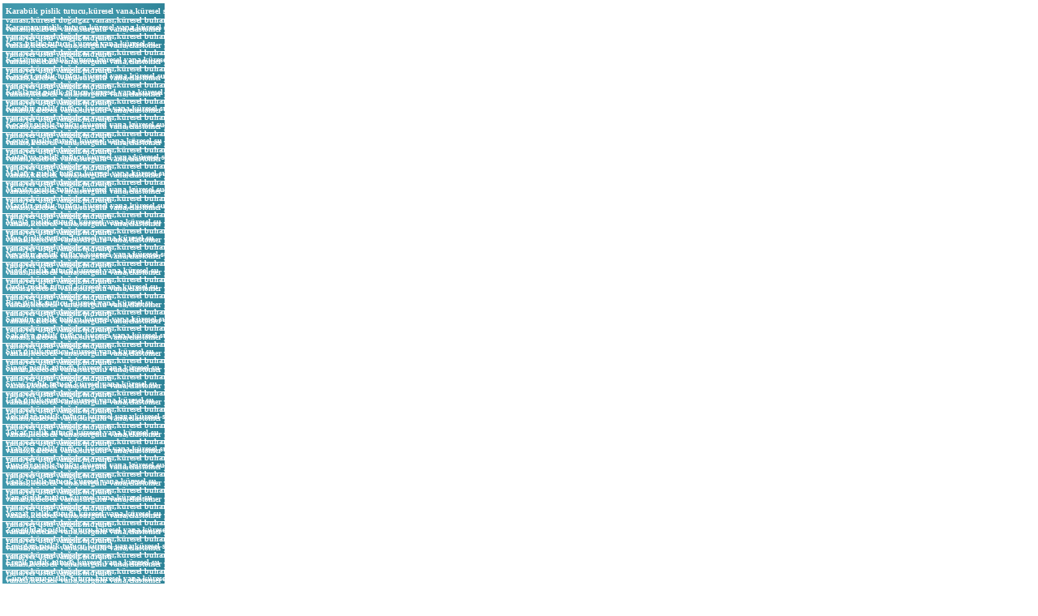

--- FILE ---
content_type: text/html
request_url: https://tercihvana.com/TAG/il-sag.htm
body_size: 25902
content:

<head>
<meta http-equiv="Content-Language" content="tr">
</head>

<body topmargin="0" leftmargin="0" rightmargin="0" bottommargin="0">

<table border="0" width="256">
	<tr>
		<td colspan="2">
<!DOCTYPE html PUBLIC "-//W3C//DTD XHTML 1.0 Transitional//EN" "http://www.w3.org/TR/xhtml1/DTD/xhtml1-transitional.dtd">
<html xmlns="http://www.w3.org/1999/xhtml">

<head>
<meta content="text/html; charset=windows-1254" http-equiv="Content-Type" />
<meta http-equiv="Content-Type" content="text/html; charset=windows-1254" /> 
	
	<META name="ROBOTS" content="all,follow,archive" /> 
	<META name="rating" content="general" /> 
	<META name="siteinfo" content="../../../../" /> 
	

<link rel="stylesheet" href="css/styles.css" type="text/css" media="screen" />
<script src="accordion/jquery-1.2.1.min.js" type="text/javascript"></script>
	<script src="accordion/menu.js" type="text/javascript"></script>
	<link rel="stylesheet" type="text/css" href="accordion/style.css" />

</head>



<ul id="menu">
		
		
		
<li><a href="karabuk-pislik-tutucu-kursel-vana-imalati-kuresel-su-dogalgaz-vanasi-kelebek-vana.html" target="_parent">Karabük pislik tutucu,küresel vana,küresel su vanası,küresel doğalgaz vanası,küresel buhar vanası,kelebek vana,sürgülü vana,elastomer yataklı vana,yer üstü yangın hidrantı</a></li>
<li><a href="karaman-pislik-tutucu-kursel-vana-imalati-kuresel-su-dogalgaz-vanasi-kelebek-vana.html" target="_parent">Karaman pislik tutucu,küresel vana,küresel su vanası,küresel doğalgaz vanası,küresel buhar vanası,kelebek vana,sürgülü vana,elastomer yataklı vana,yer üstü yangın hidrantı</a></li>
<li><a href="kars-pislik-tutucu-kursel-vana-imalati-kuresel-su-dogalgaz-vanasi-kelebek-vana.html" target="_parent">Kars pislik tutucu,küresel vana,küresel su vanası,küresel doğalgaz vanası,küresel buhar vanası,kelebek vana,sürgülü vana,elastomer yataklı vana,yer üstü yangın hidrantı</a></li>

<li><a href="kastamonu-pislik-tutucu-kursel-vana-imalati-kuresel-su-dogalgaz-vanasi-kelebek-vana.html" target="_parent">Kastamonu pislik tutucu,küresel vana,küresel su vanası,küresel doğalgaz vanası,küresel buhar vanası,kelebek vana,sürgülü vana,elastomer yataklı vana,yer üstü yangın hidrantı</a></li>

<li><a href="kayseri-pislik-tutucu-kursel-vana-imalati-kuresel-su-dogalgaz-vanasi-kelebek-vana.html" target="_parent">Kayseri pislik tutucu,küresel vana,küresel su vanası,küresel doğalgaz vanası,küresel buhar vanası,kelebek vana,sürgülü vana,elastomer yataklı vana,yer üstü yangın hidrantı</a></li>
<li><a href="kirklareli-pislik-tutucu-kursel-vana-imalati-kuresel-su-dogalgaz-vanasi-kelebek-vana.html" target="_parent">Kırklareli pislik tutucu,küresel vana,küresel su vanası,küresel doğalgaz vanası,küresel buhar vanası,kelebek vana,sürgülü vana,elastomer yataklı vana,yer üstü yangın hidrantı</a></li>
<li><a href="kirsehir-pislik-tutucu-kursel-vana-imalati-kuresel-su-dogalgaz-vanasi-kelebek-vana.html" target="_parent">Kırşehir pislik tutucu,küresel vana,küresel su vanası,küresel doğalgaz vanası,küresel buhar vanası,kelebek vana,sürgülü vana,elastomer yataklı vana,yer üstü yangın hidrantı</a></li>

<li><a href="kocaeli-pislik-tutucu-kursel-vana-imalati-kuresel-su-dogalgaz-vanasi-kelebek-vana.html" target="_parent">Kocaeli pislik tutucu,küresel vana,küresel su vanası,küresel doğalgaz vanası,küresel buhar vanası,kelebek vana,sürgülü vana,elastomer yataklı vana,yer üstü yangın hidrantı</a></li>
<li><a href="konya-pislik-tutucu-kursel-vana-imalati-kuresel-su-dogalgaz-vanasi-kelebek-vana.html" target="_parent">Konya pislik tutucu,küresel vana,küresel su vanası,küresel doğalgaz vanası,küresel buhar vanası,kelebek vana,sürgülü vana,elastomer yataklı vana,yer üstü yangın hidrantı</a></li>
<li><a href="kutahya-pislik-tutucu-kursel-vana-imalati-kuresel-su-dogalgaz-vanasi-kelebek-vana.html" target="_parent">Kütahya pislik tutucu,küresel vana,küresel su vanası,küresel doğalgaz vanası,küresel buhar vanası,kelebek vana,sürgülü vana,elastomer yataklı vana,yer üstü yangın hidrantı</a></li>
<li><a href="malatya-pislik-tutucu-kursel-vana-imalati-kuresel-su-dogalgaz-vanasi-kelebek-vana.html" target="_parent">Malatya pislik tutucu,küresel vana,küresel su vanası,küresel doğalgaz vanası,küresel buhar vanası,kelebek vana,sürgülü vana,elastomer yataklı vana,yer üstü yangın hidrantı</a></li>
<li><a href="manisa-pislik-tutucu-kursel-vana-imalati-kuresel-su-dogalgaz-vanasi-kelebek-vana.html" target="_parent">Manisa pislik tutucu,küresel vana,küresel su vanası,küresel doğalgaz vanası,küresel buhar vanası,kelebek vana,sürgülü vana,elastomer yataklı vana,yer üstü yangın hidrantı</a></li>
<li><a href="mardin-pislik-tutucu-kursel-vana-imalati-kuresel-su-dogalgaz-vanasi-kelebek-vana.html" target="_parent">Mardin pislik tutucu,küresel vana,küresel su vanası,küresel doğalgaz vanası,küresel buhar vanası,kelebek vana,sürgülü vana,elastomer yataklı vana,yer üstü yangın hidrantı</a></li>
<li><a href="mugla-pislik-tutucu-kursel-vana-imalati-kuresel-su-dogalgaz-vanasi-kelebek-vana.html" target="_parent">Muğla pislik tutucu,küresel vana,küresel su vanası,küresel doğalgaz vanası,küresel buhar vanası,kelebek vana,sürgülü vana,elastomer yataklı vana,yer üstü yangın hidrantı</a></li>

<li><a href="mus-pislik-tutucu-kursel-vana-imalati-kuresel-su-dogalgaz-vanasi-kelebek-vana.html" target="_parent">Muş pislik tutucu,küresel vana,küresel su vanası,küresel doğalgaz vanası,küresel buhar vanası,kelebek vana,sürgülü vana,elastomer yataklı vana,yer üstü yangın hidrantı</a></li>
<li><a href="nevsehir-pislik-tutucu-kursel-vana-imalati-kuresel-su-dogalgaz-vanasi-kelebek-vana.html" target="_parent">Nevşehir pislik tutucu,küresel vana,küresel su vanası,küresel doğalgaz vanası,küresel buhar vanası,kelebek vana,sürgülü vana,elastomer yataklı vana,yer üstü yangın hidrantı</a></li>
<li><a href="nigde-pislik-tutucu-kursel-vana-imalati-kuresel-su-dogalgaz-vanasi-kelebek-vana.html" target="_parent">Niğde pislik tutucu,küresel vana,küresel su vanası,küresel doğalgaz vanası,küresel buhar vanası,kelebek vana,sürgülü vana,elastomer yataklı vana,yer üstü yangın hidrantı</a></li>
<li><a href="ordu-pislik-tutucu-kursel-vana-imalati-kuresel-su-dogalgaz-vanasi-kelebek-vana.html" target="_parent">Ordu pislik tutucu,küresel vana,küresel su vanası,küresel doğalgaz vanası,küresel buhar vanası,kelebek vana,sürgülü vana,elastomer yataklı vana,yer üstü yangın hidrantı</a></li>

<li><a href="rize-pislik-tutucu-kursel-vana-imalati-kuresel-su-dogalgaz-vanasi-kelebek-vana.html" target="_parent">Rize pislik tutucu,küresel vana,küresel su vanası,küresel doğalgaz vanası,küresel buhar vanası,kelebek vana,sürgülü vana,elastomer yataklı vana,yer üstü yangın hidrantı</a></li>
<li><a href="samsun-pislik-tutucu-kursel-vana-imalati-kuresel-su-dogalgaz-vanasi-kelebek-vana.html" target="_parent">Samsun pislik tutucu,küresel vana,küresel su vanası,küresel doğalgaz vanası,küresel buhar vanası,kelebek vana,sürgülü vana,elastomer yataklı vana,yer üstü yangın hidrantı</a></li>
<li><a href="sakarya-pislik-tutucu-kursel-vana-imalati-kuresel-su-dogalgaz-vanasi-kelebek-vana.html" target="_parent">Sakarya pislik tutucu,küresel vana,küresel su vanası,küresel doğalgaz vanası,küresel buhar vanası,kelebek vana,sürgülü vana,elastomer yataklı vana,yer üstü yangın hidrantı</a></li>
<li><a href="siirt-pislik-tutucu-kursel-vana-imalati-kuresel-su-dogalgaz-vanasi-kelebek-vana.html" target="_parent">Siirt pislik tutucu,küresel vana,küresel su vanası,küresel doğalgaz vanası,küresel buhar vanası,kelebek vana,sürgülü vana,elastomer yataklı vana,yer üstü yangın hidrantı</a></li>

<li><a href="sinop-pislik-tutucu-kursel-vana-imalati-kuresel-su-dogalgaz-vanasi-kelebek-vana.html" target="_parent">Sinop pislik tutucu,küresel vana,küresel su vanası,küresel doğalgaz vanası,küresel buhar vanası,kelebek vana,sürgülü vana,elastomer yataklı vana,yer üstü yangın hidrantı</a></li>
<li><a href="sivas-pislik-tutucu-kursel-vana-imalati-kuresel-su-dogalgaz-vanasi-kelebek-vana.html" target="_parent">Sivas pislik tutucu,küresel vana,küresel su vanası,küresel doğalgaz vanası,küresel buhar vanası,kelebek vana,sürgülü vana,elastomer yataklı vana,yer üstü yangın hidrantı</a></li>
<li><a href="urfa-pislik-tutucu-kursel-vana-imalati-kuresel-su-dogalgaz-vanasi-kelebek-vana.html" target="_parent">Urfa pislik tutucu,küresel vana,küresel su vanası,küresel doğalgaz vanası,küresel buhar vanası,kelebek vana,sürgülü vana,elastomer yataklı vana,yer üstü yangın hidrantı</a></li>

<li><a href="tekirdag-pislik-tutucu-kursel-vana-imalati-kuresel-su-dogalgaz-vanasi-kelebek-vana.html" target="_parent">Tekirdağ pislik tutucu,küresel vana,küresel su vanası,küresel doğalgaz vanası,küresel buhar vanası,kelebek vana,sürgülü vana,elastomer yataklı vana,yer üstü yangın hidrantı</a></li>
<li><a href="tokat-pislik-tutucu-kursel-vana-imalati-kuresel-su-dogalgaz-vanasi-kelebek-vana.html" target="_parent">Tokat pislik tutucu,küresel vana,küresel su vanası,küresel doğalgaz vanası,küresel buhar vanası,kelebek vana,sürgülü vana,elastomer yataklı vana,yer üstü yangın hidrantı</a></li>
<li><a href="trabzon-pislik-tutucu-kursel-vana-imalati-kuresel-su-dogalgaz-vanasi-kelebek-vana.html" target="_parent">Trabzon pislik tutucu,küresel vana,küresel su vanası,küresel doğalgaz vanası,küresel buhar vanası,kelebek vana,sürgülü vana,elastomer yataklı vana,yer üstü yangın hidrantı</a></li>
<li><a href="tunceli-pislik-tutucu-kursel-vana-imalati-kuresel-su-dogalgaz-vanasi-kelebek-vana.html" target="_parent">Tunceli pislik tutucu,küresel vana,küresel su vanası,küresel doğalgaz vanası,küresel buhar vanası,kelebek vana,sürgülü vana,elastomer yataklı vana,yer üstü yangın hidrantı</a></li>

<li><a href="usak-pislik-tutucu-kursel-vana-imalati-kuresel-su-dogalgaz-vanasi-kelebek-vana.html" target="_parent">Uşak pislik tutucu,küresel vana,küresel su vanası,küresel doğalgaz vanası,küresel buhar vanası,kelebek vana,sürgülü vana,elastomer yataklı vana,yer üstü yangın hidrantı</a></li>
<li><a href="van-pislik-tutucu-kursel-vana-imalati-kuresel-su-dogalgaz-vanasi-kelebek-vana.html" target="_parent">Van pislik tutucu,küresel vana,küresel su vanası,küresel doğalgaz vanası,küresel buhar vanası,kelebek vana,sürgülü vana,elastomer yataklı vana,yer üstü yangın hidrantı</a></li>
<li><a href="yozgat-pislik-tutucu-kursel-vana-imalati-kuresel-su-dogalgaz-vanasi-kelebek-vana.html" target="_parent">Yozgat pislik tutucu,küresel vana,küresel su vanası,küresel doğalgaz vanası,küresel buhar vanası,kelebek vana,sürgülü vana,elastomer yataklı vana,yer üstü yangın hidrantı</a></li>
<li><a href="zonguldak-pislik-tutucu-kursel-vana-imalati-kuresel-su-dogalgaz-vanasi-kelebek-vana.html" target="_parent">Zonguldak pislik tutucu,küresel vana,küresel su vanası,küresel doğalgaz vanası,küresel buhar vanası,kelebek vana,sürgülü vana,elastomer yataklı vana,yer üstü yangın hidrantı</a></li>

<li><a href="emirgazi-pislik-tutucu-kursel-vana-imalati-kuresel-su-dogalgaz-vanasi-kelebek-vana.html" target="_parent">Emirgazi pislik tutucu,küresel vana,küresel su vanası,küresel doğalgaz vanası,küresel buhar vanası,kelebek vana,sürgülü vana,elastomer yataklı vana,yer üstü yangın hidrantı</a></li>
<li><a href="eregli-pislik-tutucu-kursel-vana-imalati-kuresel-su-dogalgaz-vanasi-kelebek-vana.html" target="_parent">Ereğli pislik tutucu,küresel vana,küresel su vanası,küresel doğalgaz vanası,küresel buhar vanası,kelebek vana,sürgülü vana,elastomer yataklı vana,yer üstü yangın hidrantı</a></li>
<li><a href="guneysinir-pislik-tutucu-kursel-vana-imalati-kuresel-su-dogalgaz-vanasi-kelebek-vana.html" target="_parent">Güneysınır pislik tutucu,küresel vana,küresel su vanası,küresel doğalgaz vanası,küresel buhar vanası,kelebek vana,sürgülü vana,elastomer yataklı vana,yer üstü yangın hidrantı</a></li>
<li><a href="hadim-pislik-tutucu-kursel-vana-imalati-kuresel-su-dogalgaz-vanasi-kelebek-vana.html" target="_parent">Hadim pislik tutucu,küresel vana,küresel su vanası,küresel doğalgaz vanası,küresel buhar vanası,kelebek vana,sürgülü vana,elastomer yataklı vana,yer üstü yangın hidrantı</a></li>
<li><a href="halkapinar-pislik-tutucu-kursel-vana-imalati-kuresel-su-dogalgaz-vanasi-kelebek-vana.html" target="_parent">Halkapınar pislik tutucu,küresel vana,küresel su vanası,küresel doğalgaz vanası,küresel buhar vanası,kelebek vana,sürgülü vana,elastomer yataklı vana,yer üstü yangın hidrantı</a></li>
<li><a href="huyuk-pislik-tutucu-kursel-vana-imalati-kuresel-su-dogalgaz-vanasi-kelebek-vana.html" target="_parent">Hüyük pislik tutucu,küresel vana,küresel su vanası,küresel doğalgaz vanası,küresel buhar vanası,kelebek vana,sürgülü vana,elastomer yataklı vana,yer üstü yangın hidrantı</a></li>
<li><a href="ilgin-pislik-tutucu-kursel-vana-imalati-kuresel-su-dogalgaz-vanasi-kelebek-vana.html" target="_parent">Ilgın pislik tutucu,küresel vana,küresel su vanası,küresel doğalgaz vanası,küresel buhar vanası,kelebek vana,sürgülü vana,elastomer yataklı vana,yer üstü yangın hidrantı</a></li>
<li><a href="kadinhani-pislik-tutucu-kursel-vana-imalati-kuresel-su-dogalgaz-vanasi-kelebek-vana.html" target="_parent">Kadınhanı pislik tutucu,küresel vana,küresel su vanası,küresel doğalgaz vanası,küresel buhar vanası,kelebek vana,sürgülü vana,elastomer yataklı vana,yer üstü yangın hidrantı</a></li>
<li><a href="karapinar-pislik-tutucu-kursel-vana-imalati-kuresel-su-dogalgaz-vanasi-kelebek-vana.html" target="_parent">Karapınar pislik tutucu,küresel vana,küresel su vanası,küresel doğalgaz vanası,küresel buhar vanası,kelebek vana,sürgülü vana,elastomer yataklı vana,yer üstü yangın hidrantı</a></li>
<li><a href="karatay-pislik-tutucu-kursel-vana-imalati-kuresel-su-dogalgaz-vanasi-kelebek-vana.html" target="_parent">Karatay pislik tutucu,küresel vana,küresel su vanası,küresel doğalgaz vanası,küresel buhar vanası,kelebek vana,sürgülü vana,elastomer yataklı vana,yer üstü yangın hidrantı</a></li>
<li><a href="kulu-pislik-tutucu-kursel-vana-imalati-kuresel-su-dogalgaz-vanasi-kelebek-vana.html" target="_parent">Kulu pislik tutucu,küresel vana,küresel su vanası,küresel doğalgaz vanası,küresel buhar vanası,kelebek vana,sürgülü vana,elastomer yataklı vana,yer üstü yangın hidrantı</a></li>
<li><a href="meram-pislik-tutucu-kursel-vana-imalati-kuresel-su-dogalgaz-vanasi-kelebek-vana.html" target="_parent">Meram pislik tutucu,küresel vana,küresel su vanası,küresel doğalgaz vanası,küresel buhar vanası,kelebek vana,sürgülü vana,elastomer yataklı vana,yer üstü yangın hidrantı</a></li>

<li><a href="sarayonu-pislik-tutucu-kursel-vana-imalati-kuresel-su-dogalgaz-vanasi-kelebek-vana.html" target="_parent">Sarayönü pislik tutucu,küresel vana,küresel su vanası,küresel doğalgaz vanası,küresel buhar vanası,kelebek vana,sürgülü vana,elastomer yataklı vana,yer üstü yangın hidrantı</a></li>
<li><a href="selcuklu-pislik-tutucu-kursel-vana-imalati-kuresel-su-dogalgaz-vanasi-kelebek-vana.html" target="_parent">Selçuklu pislik tutucu,küresel vana,küresel su vanası,küresel doğalgaz vanası,küresel buhar vanası,kelebek vana,sürgülü vana,elastomer yataklı vana,yer üstü yangın hidrantı</a></li>
<li><a href="seydisehir-pislik-tutucu-kursel-vana-imalati-kuresel-su-dogalgaz-vanasi-kelebek-vana.html" target="_parent">Seydişehir pislik tutucu,küresel vana,küresel su vanası,küresel doğalgaz vanası,küresel buhar vanası,kelebek vana,sürgülü vana,elastomer yataklı vana,yer üstü yangın hidrantı</a></li>
<li><a href="yalihuyuk-pislik-tutucu-kursel-vana-imalati-kuresel-su-dogalgaz-vanasi-kelebek-vana.html" target="_parent">Yalihüyük pislik tutucu,küresel vana,küresel su vanası,küresel doğalgaz vanası,küresel buhar vanası,kelebek vana,sürgülü vana,elastomer yataklı vana,yer üstü yangın hidrantı</a></li>
<li><a href="yunak-pislik-tutucu-kursel-vana-imalati-kuresel-su-dogalgaz-vanasi-kelebek-vana.html" target="_parent">Yunak pislik tutucu,küresel vana,küresel su vanası,küresel doğalgaz vanası,küresel buhar vanası,kelebek vana,sürgülü vana,elastomer yataklı vana,yer üstü yangın hidrantı</a></li>





<li><a href="otogar-pislik-tutucu-kursel-vana-imalati-kuresel-su-dogalgaz-vanasi-kelebek-vana.html" target="_parent">Otogar pislik tutucu,küresel vana,küresel su vanası,küresel doğalgaz vanası,küresel buhar vanası,kelebek vana,sürgülü vana,elastomer yataklı vana,yer üstü yangın hidrantı</a></li>
<li><a href="altunhisar-pislik-tutucu-kursel-vana-imalati-kuresel-su-dogalgaz-vanasi-kelebek-vana.html" target="_parent">Altunhisar pislik tutucu,küresel vana,küresel su vanası,küresel doğalgaz vanası,küresel buhar vanası,kelebek vana,sürgülü vana,elastomer yataklı vana,yer üstü yangın hidrantı</a></li>
<li><a href="bor-pislik-tutucu-kursel-vana-imalati-kuresel-su-dogalgaz-vanasi-kelebek-vana.html" target="_parent">Bor pislik tutucu,küresel vana,küresel su vanası,küresel doğalgaz vanası,küresel buhar vanası,kelebek vana,sürgülü vana,elastomer yataklı vana,yer üstü yangın hidrantı</a></li>
<li><a href="camardi-pislik-tutucu-kursel-vana-imalati-kuresel-su-dogalgaz-vanasi-kelebek-vana.html" target="_parent">Çamardı pislik tutucu,küresel vana,küresel su vanası,küresel doğalgaz vanası,küresel buhar vanası,kelebek vana,sürgülü vana,elastomer yataklı vana,yer üstü yangın hidrantı</a></li>
<li><a href="ciftlik-pislik-tutucu-kursel-vana-imalati-kuresel-su-dogalgaz-vanasi-kelebek-vana.html" target="_parent">Çiftlik pislik tutucu,küresel vana,küresel su vanası,küresel doğalgaz vanası,küresel buhar vanası,kelebek vana,sürgülü vana,elastomer yataklı vana,yer üstü yangın hidrantı</a></li>
<li><a href="ulukisla-pislik-tutucu-kursel-vana-imalati-kuresel-su-dogalgaz-vanasi-kelebek-vana.html" target="_parent">Ulukışla pislik tutucu,küresel vana,küresel su vanası,küresel doğalgaz vanası,küresel buhar vanası,kelebek vana,sürgülü vana,elastomer yataklı vana,yer üstü yangın hidrantı</a></li>
<li><a href="yalvac-pislik-tutucu-kursel-vana-imalati-kuresel-su-dogalgaz-vanasi-kelebek-vana.html" target="_parent">Yalvaç pislik tutucu,küresel vana,küresel su vanası,küresel doğalgaz vanası,küresel buhar vanası,kelebek vana,sürgülü vana,elastomer yataklı vana,yer üstü yangın hidrantı</a></li>
<li><a href="uluborlu-pislik-tutucu-kursel-vana-imalati-kuresel-su-dogalgaz-vanasi-kelebek-vana.html" target="_parent">Uluborlu pislik tutucu,küresel vana,küresel su vanası,küresel doğalgaz vanası,küresel buhar vanası,kelebek vana,sürgülü vana,elastomer yataklı vana,yer üstü yangın hidrantı</a></li>
<li><a href="egirdir-pislik-tutucu-kursel-vana-imalati-kuresel-su-dogalgaz-vanasi-kelebek-vana.html" target="_parent">Eğirdir pislik tutucu,küresel vana,küresel su vanası,küresel doğalgaz vanası,küresel buhar vanası,kelebek vana,sürgülü vana,elastomer yataklı vana,yer üstü yangın hidrantı</a></li>
<li><a href="gelendost-pislik-tutucu-kursel-vana-imalati-kuresel-su-dogalgaz-vanasi-kelebek-vana.html" target="_parent">Gelendost pislik tutucu,küresel vana,küresel su vanası,küresel doğalgaz vanası,küresel buhar vanası,kelebek vana,sürgülü vana,elastomer yataklı vana,yer üstü yangın hidrantı</a></li>
<li><a href="senirkent-pislik-tutucu-kursel-vana-imalati-kuresel-su-dogalgaz-vanasi-kelebek-vana.html" target="_parent">Senirkent pislik tutucu,küresel vana,küresel su vanası,küresel doğalgaz vanası,küresel buhar vanası,kelebek vana,sürgülü vana,elastomer yataklı vana,yer üstü yangın hidrantı</a></li>
<li><a href="keciborlu-pislik-tutucu-kursel-vana-imalati-kuresel-su-dogalgaz-vanasi-kelebek-vana.html" target="_parent">Keçiborlu pislik tutucu,küresel vana,küresel su vanası,küresel doğalgaz vanası,küresel buhar vanası,kelebek vana,sürgülü vana,elastomer yataklı vana,yer üstü yangın hidrantı</a></li>
<li><a href="sarkikaraagac-pislik-tutucu-kursel-vana-imalati-kuresel-su-dogalgaz-vanasi-kelebek-vana.html" target="_parent">Şarkikaraağaç pislik tutucu,küresel vana,küresel su vanası,küresel doğalgaz vanası,küresel buhar vanası,kelebek vana,sürgülü vana,elastomer yataklı vana,yer üstü yangın hidrantı</a></li>
<li><a href="sutculer-pislik-tutucu-kursel-vana-imalati-kuresel-su-dogalgaz-vanasi-kelebek-vana.html" target="_parent">Sütçüler pislik tutucu,küresel vana,küresel su vanası,küresel doğalgaz vanası,küresel buhar vanası,kelebek vana,sürgülü vana,elastomer yataklı vana,yer üstü yangın hidrantı</a></li>
<li><a href="atabey-pislik-tutucu-kursel-vana-imalati-kuresel-su-dogalgaz-vanasi-kelebek-vana.html" target="_parent">Atabey pislik tutucu,küresel vana,küresel su vanası,küresel doğalgaz vanası,küresel buhar vanası,kelebek vana,sürgülü vana,elastomer yataklı vana,yer üstü yangın hidrantı</a></li>
<li><a href="aksu-pislik-tutucu-kursel-vana-imalati-kuresel-su-dogalgaz-vanasi-kelebek-vana.html" target="_parent">Aksu pislik tutucu,küresel vana,küresel su vanası,küresel doğalgaz vanası,küresel buhar vanası,kelebek vana,sürgülü vana,elastomer yataklı vana,yer üstü yangın hidrantı</a></li>




<li><a href="basmakci-pislik-tutucu-kursel-vana-imalati-kuresel-su-dogalgaz-vanasi-kelebek-vana.html" target="_parent">Başmakçı pislik tutucu,küresel vana,küresel su vanası,küresel doğalgaz vanası,küresel buhar vanası,kelebek vana,sürgülü vana,elastomer yataklı vana,yer üstü yangın hidrantı </a></li>
<li><a href="bayat-pislik-tutucu-kursel-vana-imalati-kuresel-su-dogalgaz-vanasi-kelebek-vana.html" target="_parent">Bayat pislik tutucu,küresel vana,küresel su vanası,küresel doğalgaz vanası,küresel buhar vanası,kelebek vana,sürgülü vana,elastomer yataklı vana,yer üstü yangın hidrantı </a></li>
<li><a href="bolvadin-pislik-tutucu-kursel-vana-imalati-kuresel-su-dogalgaz-vanasi-kelebek-vana.html" target="_parent"> Bolvadin pislik tutucu,küresel vana,küresel su vanası,küresel doğalgaz vanası,küresel buhar vanası,kelebek vana,sürgülü vana,elastomer yataklı vana,yer üstü yangın hidrantı </a></li>
<li><a href="cay-pislik-tutucu-kursel-vana-imalati-kuresel-su-dogalgaz-vanasi-kelebek-vana.html" target="_parent">Çay pislik tutucu,küresel vana,küresel su vanası,küresel doğalgaz vanası,küresel buhar vanası,kelebek vana,sürgülü vana,elastomer yataklı vana,yer üstü yangın hidrantı </a></li>
<li><a href="cobanlar-pislik-tutucu-kursel-vana-imalati-kuresel-su-dogalgaz-vanasi-kelebek-vana.html" target="_parent">Çobanlar pislik tutucu,küresel vana,küresel su vanası,küresel doğalgaz vanası,küresel buhar vanası,kelebek vana,sürgülü vana,elastomer yataklı vana,yer üstü yangın hidrantı </a></li>
<li><a href="dazkiri-pislik-tutucu-kursel-vana-imalati-kuresel-su-dogalgaz-vanasi-kelebek-vana.html" target="_parent">Dazkırı pislik tutucu,küresel vana,küresel su vanası,küresel doğalgaz vanası,küresel buhar vanası,kelebek vana,sürgülü vana,elastomer yataklı vana,yer üstü yangın hidrantı </a></li>
<li><a href="dinar-pislik-tutucu-kursel-vana-imalati-kuresel-su-dogalgaz-vanasi-kelebek-vana.html" target="_parent">Dinar pislik tutucu,küresel vana,küresel su vanası,küresel doğalgaz vanası,küresel buhar vanası,kelebek vana,sürgülü vana,elastomer yataklı vana,yer üstü yangın hidrantı </a></li>
<li><a href="emirdag-pislik-tutucu-kursel-vana-imalati-kuresel-su-dogalgaz-vanasi-kelebek-vana.html" target="_parent">Emirdağ pislik tutucu,küresel vana,küresel su vanası,küresel doğalgaz vanası,küresel buhar vanası,kelebek vana,sürgülü vana,elastomer yataklı vana,yer üstü yangın hidrantı </a></li>
<li><a href="evciler-pislik-tutucu-kursel-vana-imalati-kuresel-su-dogalgaz-vanasi-kelebek-vana.html" target="_parent">Evciler pislik tutucu,küresel vana,küresel su vanası,küresel doğalgaz vanası,küresel buhar vanası,kelebek vana,sürgülü vana,elastomer yataklı vana,yer üstü yangın hidrantı </a></li>
<li><a href="hocalar-pislik-tutucu-kursel-vana-imalati-kuresel-su-dogalgaz-vanasi-kelebek-vana.html" target="_parent">Hocalar pislik tutucu,küresel vana,küresel su vanası,küresel doğalgaz vanası,küresel buhar vanası,kelebek vana,sürgülü vana,elastomer yataklı vana,yer üstü yangın hidrantı </a></li>
<li><a href="ihsaniye-pislik-tutucu-kursel-vana-imalati-kuresel-su-dogalgaz-vanasi-kelebek-vana.html" target="_parent">İhsaniye pislik tutucu,küresel vana,küresel su vanası,küresel doğalgaz vanası,küresel buhar vanası,kelebek vana,sürgülü vana,elastomer yataklı vana,yer üstü yangın hidrantı </a></li>
<li><a href="iscehisar-pislik-tutucu-kursel-vana-imalati-kuresel-su-dogalgaz-vanasi-kelebek-vana.html" target="_parent">İscehisar pislik tutucu,küresel vana,küresel su vanası,küresel doğalgaz vanası,küresel buhar vanası,kelebek vana,sürgülü vana,elastomer yataklı vana,yer üstü yangın hidrantı </a></li>
<li><a href="kiziloren-pislik-tutucu-kursel-vana-imalati-kuresel-su-dogalgaz-vanasi-kelebek-vana.html" target="_parent">Kızılören pislik tutucu,küresel vana,küresel su vanası,küresel doğalgaz vanası,küresel buhar vanası,kelebek vana,sürgülü vana,elastomer yataklı vana,yer üstü yangın hidrantı </a></li>
<li><a href="sandikli-pislik-tutucu-kursel-vana-imalati-kuresel-su-dogalgaz-vanasi-kelebek-vana.html" target="_parent">Sandıklı pislik tutucu,küresel vana,küresel su vanası,küresel doğalgaz vanası,küresel buhar vanası,kelebek vana,sürgülü vana,elastomer yataklı vana,yer üstü yangın hidrantı </a></li>
<li><a href="sincanli-pislik-tutucu-kursel-vana-imalati-kuresel-su-dogalgaz-vanasi-kelebek-vana.html" target="_parent">Sincanlı pislik tutucu,küresel vana,küresel su vanası,küresel doğalgaz vanası,küresel buhar vanası,kelebek vana,sürgülü vana,elastomer yataklı vana,yer üstü yangın hidrantı </a></li>
<li><a href="sultandagi-pislik-tutucu-kursel-vana-imalati-kuresel-su-dogalgaz-vanasi-kelebek-vana.html" target="_parent">Sultandağı pislik tutucu,küresel vana,küresel su vanası,küresel doğalgaz vanası,küresel buhar vanası,kelebek vana,sürgülü vana,elastomer yataklı vana,yer üstü yangın hidrantı </a></li>
<li><a href="suhut-pislik-tutucu-kursel-vana-imalati-kuresel-su-dogalgaz-vanasi-kelebek-vana.html" target="_parent">Şuhut pislik tutucu,küresel vana,küresel su vanası,küresel doğalgaz vanası,küresel buhar vanası,kelebek vana,sürgülü vana,elastomer yataklı vana,yer üstü yangın hidrantı </a></li>






		

        
        
		
</ul>

</td>
	</tr>
	<tr>
		<td width="204">
<p align="center">
					
					&nbsp;</td>
		<td width="42">
					
					</td>
	</tr>
</table>

--- FILE ---
content_type: text/html
request_url: https://tercihvana.com/TAG/css/styles.css
body_size: 14168
content:



<!DOCTYPE html>
<html lang="tr">
<head>
  <meta charset="UTF-8">
  <meta name="viewport" content="width=device-width, initial-scale=1.0">
  <meta http-equiv="X-UA-Compatible" content="ie=edge">
  
<TITLE>TERCÄ°H VANA; Konya kÃ¼resel vana, kkÃ¼resel doÄŸalgaz vanasÄ±, pislik tutucu, kÃ¼resel buhar vanasÄ±, kelebek vana, yer Ã¼stÃ¼ yangÄ±n hidrantÄ± Konya</TITLE>

<meta name="abstract" content="TERCÄ°H VANA; Konya kÃ¼resel vana, kÃ¼resel doÄŸalgaz vanasÄ±, kÃ¼resel buhar vanasÄ±, kÃ¼resel su vanasÄ±, kÃ¼resel vana imalatÄ±, kÃ¼resel vana fiyatÄ±, 
kÃ¼resel vana fiyatlarÄ±, toptan kÃ¼resel vana, kÃ¼resel vana imalatcÄ± firmasÄ±,kÃ¼resel vana imalatcÄ± firmalarÄ±">

<meta name="keywords" content="TERCÄ°H VANA; Konya kÃ¼resel vana, kÃ¼resel doÄŸalgaz vanasÄ±, kÃ¼resel buhar vanasÄ±, kÃ¼resel su vanasÄ±, kÃ¼resel vana imalatÄ±, kÃ¼resel vana fiyatÄ±, 
kÃ¼resel vana fiyatlarÄ±, toptan kÃ¼resel vana, kÃ¼resel vana imalatcÄ± firmasÄ±,kÃ¼resel vana imalatcÄ± firmalarÄ±">

<meta name="description" content="TERCÄ°H VANA; Konya kÃ¼resel vana, kÃ¼resel doÄŸalgaz vanasÄ±, kÃ¼resel buhar vanasÄ±, kÃ¼resel su vanasÄ±, kÃ¼resel vana imalatÄ±, kÃ¼resel vana fiyatÄ±, 
kÃ¼resel vana fiyatlarÄ±, toptan kÃ¼resel vana, kÃ¼resel vana imalatcÄ± firmasÄ±,kÃ¼resel vana imalatcÄ± firmalarÄ±">

  
   <link rel="icon" href="favicon.ico" type="image/x-icon" />
  <!-- css -->
  <link href="https://fonts.googleapis.com/css?family=Poppins:400,500,600&display=swap&subset=latin-ext" rel="stylesheet">
  <link rel="stylesheet" href="https://cdnjs.cloudflare.com/ajax/libs/font-awesome/5.11.2/css/all.min.css" />
  <link rel="stylesheet" href="css/bootstrap.min.css">
  <link rel="stylesheet" href="css/jquery.fancybox.min.css">
  <link rel="stylesheet" href="css/owl.carousel.min.css">
  <link rel="stylesheet" href="css/owl.theme.default.min.css">
  <link rel="stylesheet" href="css/style.css">
  <link rel="stylesheet" href="css/whatsapp.css">
   <link rel="stylesheet" href="css/hover.css">
  <!-- //css -->
</head>
<body>




  <!-- header -->
   
  <header class="header">
    <div class="header-top">
      <div class="container">
        <div class="logo"><a href=""><img src="img/logo.png" alt=""></a></div>
        <div class="header-right">
          <div class="header-phone">
            <span><i class="fas fa-phone"></i>  <font color="#000000">+90 332 342 13 16</font></span><font color="#000000">
	</font>
            <span><i class="fas fa-envelope"></i> <font color="#000000">bilgi@tercihvana.com</font></span>
          </div>
          <div class="header-social">
		  
		    
		    <a href="eng/index.htm" target="_parent"><img src="img/en.png" width="33" height="33" alt=""></a>
			<a href="index.htm" target="_parent"><img src="img/tr.png" width="33" height="33" alt=""></a>
			<a href="https://ceviri.yandex.com.tr/translate?lang=tr-ru&url=http://www.tercihvana.com" target="_blank"><img src="img/ru.png" width="33" height="33" alt=""></a>
			<a href="index.htm" target="_parent"><img src="img/denge.jpg" width="233" height="33" alt=""></a>
			
			
		  
                      
          </div>
      </div>
	  
    </div>
  </div>
  <div class="header-menu">
    <div class="container">
      <div class="menu-btn"><i class="fas fa-bars"></i></div>
      <ul>
          <li><a href="index.htm">ANA SAYFA</a></li>
		   <li><a href="kuresel-vana.htm">KURUMSAL</a></li>
           <li><a target="_parent" href="kuresel-dogalgaz-vanasi-pislik-tutucu.htm">ÃœRÃœN GRUPLARI</a></li> 
           <li><a target="_parent" href="vana-vanaci-vana-imalatcisi-kuresel-vana-fiyatlari.htm">ÃœRETÄ°M</a></li> 			 
		  <li><a target="_parent" href="kuresel-buhar-vanasi-imalati-fiyati-fiyatlari-konya.htm">SERTÄ°FÄ°KALAR</a></li> 
		   <li><a target="_blank" href="img/katalog.pdf">E-KATOLOG</a></li> 
		  <li><a href="konya-vana-kuresel-vana-dogalgaz-vanasi-konya.htm">Ä°LETÄ°ÅÄ°M VE TALEP</a></li>
          </ul>
          </div>
         </div>
         </header>
  <!-- //header -->
  
  
<!-- call -->
      <div class="call">
         <a target="_blank" href="https://api.whatsapp.com/send?phone=+905068994698"><img src="img/whatsapp.png" alt=""></a>
         <a target="_blank" href="tel:+903323421316"><img src="img/ara.png" alt=""></a>
      </div>
      <!-- //call -->  
  
  
  
  
  
  
  
  <main>
  <!-- main slider -->
  <div class="main-slider">
    <div id="main-slider" class="owl-carousel">
      <div class="item"><img src="slayt/kuresel-vana01.jpg" alt=""></div>
	   <div class="item"><img src="slayt/kuresel-vana02.jpg" alt=""></div>
	    <div class="item"><img src="slayt/kuresel-vana03.jpg" alt=""></div>
		 <div class="item"><img src="slayt/kuresel-vana04.jpg" alt=""></div>
		
    
    </div>
  </div>
  <!-- //main slider -->
  
   <div class="corporate">
    <div class="container">
      <div class="row">
        

		  <div class="col-md-6">
          <div class="corporate-image"><img  class="detail-photo" src="img/tercih-vana01.jpg" alt=""></a></div>
        </div>
		
		<div class="col-md-6">
         
           <p>&nbsp;</p>
		 
            <p align="justify"> <b>TERCÄ°H VANA; </b> 2013 YÄ±lÄ±ndan gÃ¼nÃ¼mÃ¼ze  endÃ¼striyel vanalarÄ±n imalat ve pazarlanmasÄ± sektÃ¶rÃ¼nde faaliyet gÃ¶stermektedir. </p>
			<br>
			
			
			  <p align="justify"> <b>ÃœrÃ¼n HalkamÄ±zÄ±n Ä°Ã§inde; </b> </p>
			<br>
			

            <p align="justify">Tam geÃ§iÅŸli flanÅŸlÄ± kÃ¼resel vana, doÄŸalgaz kÃ¼resel vana,  tam geÃ§iÅŸli kÃ¼resel vana,  y tipi flanÅŸlÄ± pislik tutucu, kÄ±sa tip kÃ¼resel vana,
			diÅŸli kÃ¼resel vana, Ã§ift ve tek kÃ¼reli vantuz, toplu Ã§ek valf, wafer ve log tip kelebek vana, Ã§ift flanÅŸlÄ± kelebek vana, Ã§alpara Ã§ek valf, disk Ã§ek vana,
			yerÃ¼stÃ¼ ve yeraltÄ± yangÄ±n vanasÄ±, ÅŸamandÄ±ralÄ± vana, ayak vanasÄ±, elastomer sitli sÃ¼rgÃ¼lÃ¼ vana, sÃ¼rgÃ¼lÃ¼ vana, krepin ve tilting Ã§ek valf yer almaktadÄ±r.
</p><br><br><br><br>

         
         
        </div>
      
    </div>
  </div>
</div>
  
  
 <div class="container">
<div class="row">
          
<div class="col-md-12">
<div class="row">
              
<div class="col-md-4">
<div class="p-group-box">
<div class="p-group-box-image hvr-bob" style="border:1px solid #CCCCCC;"><a href="konya-dogalgaz-kuresel-vana-buhar-kuresel-vanasi.htm">
<img  class="detail-photo" src="tercih/urun/vana/kuresel-vanalar.jpg" alt=""></a></div><div class="uygulama-name">
<p>&nbsp;</p>
<p align="center">PN 10-16 Tam GeÃ§iÅŸli FlanÅŸlÄ± KÃ¼resel Vana<br>			  
</div>
</div>
</div>
			
			
			
			
<div class="col-md-4">
<div class="p-group-box">
<div class="p-group-box-image hvr-bob" style="border:1px solid #CCCCCC;"><a href="konya-kuresel-vana-kuresel-vana-fiyatlari.htm">
<img  class="detail-photo" src="tercih/urun/vana/kuresel-vana.jpg" alt=""></a></div><div class="uygulama-name">
<p>&nbsp;</p>
<p align="center">PN6 Tam GeÃ§iÅŸli KÃ¼resel Vana<br>			  
</div>
</div>
</div>
					
			
			
			
<div class="col-md-4">
<div class="p-group-box">
<div class="p-group-box-image hvr-bob" style="border:1px solid #CCCCCC;"><a href="kuresel-vana-fiyatlari.htm">
<img  class="detail-photo" src="tercih/urun/vana/kuresel-vana08.jpg" alt=""></a></div><div class="uygulama-name">
<p>&nbsp;</p>
<p align="center">PN 10-16 Tam GeÃ§iÅŸli KÃ¼resel Vana<br>			  
</div>
</div>
</div>
					
			
<p>&nbsp;</p>
<p>&nbsp;</p>				
			
			
<div class="col-md-4">
<div class="p-group-box">
<div class="p-group-box-image hvr-bob" style="border:1px solid #CCCCCC;"><a href="dogalgaz-kuresel-vana-fiyatlari.htm">
<img  class="detail-photo" src="tercih/urun/vana/kuresel-vana09.jpg" alt=""></a></div><div class="uygulama-name">
<p>&nbsp;</p>
<p align="center">PN 16 -25 DoÄŸalgaz KÃ¼resel Vana<br>			  
</div>
</div>
</div>
					
		
			
<div class="col-md-4">
<div class="p-group-box">
<div class="p-group-box-image hvr-bob" style="border:1px solid #CCCCCC;"><a href="pislik-tutucu.htm">
<img  class="detail-photo" src="tercih/urun/vana/pislik-tutucu1.jpg" alt=""></a></div><div class="uygulama-name">
<p>&nbsp;</p>
<p align="center">PN16 Y Tipi FlanÅŸlÄ± Pislik Tutucu<br>			  
</div>
</div>
</div>	


<div class="col-md-4">
<div class="p-group-box">
<div class="p-group-box-image hvr-bob" style="border:1px solid #CCCCCC;"><a href="kisa-kursel-dogalgaz-vanasi.htm">
<img  class="detail-photo" src="tercih/urun/vana/kisa-kuresel-vana05.jpg" alt=""></a></div><div class="uygulama-name">
<p>&nbsp;</p>
<p align="center"> PN16, DN65 KÄ±sa Tip KÃ¼resel Vana<br>			  
</div>
</div>
</div>	

<p>&nbsp;</p>
<p>&nbsp;</p>	

<div class="col-md-4">
<div class="p-group-box">
<div class="p-group-box-image hvr-bob" style="border:1px solid #CCCCCC;"><a href="konya-soguk-su-kuresel-vanasi-atik-su-kuresel-vanasi.htm">
<img  class="detail-photo" src="tercih/urun/vana/kuresel-disli-vana.jpg" alt=""></a></div><div class="uygulama-name">
<p>&nbsp;</p>
<p align="center"> PN 16 DiÅŸli KÃ¼resel Vana<br><br>	<br>	<br>	<br>				  
</div>
</div>
</div>	








		
	
	  
	  
	
<!---- ---->

     <div class="products">

	  <i><font size="1">.</font></i>
</div> 
</div> 
</div> 
</div> 
</div> 
 <!------>
 
	      <div style="background-color: #52A7B6;padding: 10px 0;margin-top: 0px" class="ugp">
	   <p>&nbsp;</p>
	<div align="center"><b><font face="Trebuchet MS" size="5" color="#FFFFFF">Ar-Ge TasarÄ±m, Ä°malat, SatÄ±ÅŸ...</font></b></div>
	 <p>&nbsp;</p>
	
	 </div>	  
	  
	<h1 align="left"><font size="12" color="#FFFFFF">.</font></h1>		  	  

 <div class="container">	 
<div class="col-md-12">
<div class="row">
              

	<p>&nbsp;</p>
			<p>&nbsp;</p>
			<p>&nbsp;</p>
			<p>&nbsp;</p>		  

		
<div class="col-md-4">
<div class="p-group-box">
<div class="p-group-box-image hvr-bob" style="border:0px solid #666666;">
<a target="_blank" href="img/katalog.pdf">
<img  class="detail-photo" src="ikon/kuresel-vana01.jpg" alt=""></a></div>
<div class="uygulama-name">
<p>&nbsp;</p>
<p align="center">ÃœrÃ¼n KatoloÄŸu<br>			  

</div>
</div>
</div>
		
	<div class="col-md-4">
<div class="p-group-box">
<div class="p-group-box-image hvr-bob" style="border:0px solid #666666;">
<a href="vana-vanaci-vana-imalatcisi-kuresel-vana-fiyatlari.htm">
<img  class="detail-photo" src="ikon/kuresel-vana02.jpg" alt=""></a></div>
<div class="uygulama-name">
<p>&nbsp;</p>
<p align="center">Ãœretim<br>			  

</div>
</div>
</div>	
		
<div class="col-md-4">
<div class="p-group-box">
<div class="p-group-box-image hvr-bob" style="border:0px solid #666666;">
<a href="kuresel-buhar-vanasi-imalati-fiyati-fiyatlari-konya.htm">
<img  class="detail-photo" src="ikon/kuresel-vana03.jpg" alt=""></a></div>
<div class="uygulama-name">
<p>&nbsp;</p>
<p align="center">Kalite Sertifikalar<br>			  

</div>
</div>
</div>		
		
<p>&nbsp;</p>
			<p>&nbsp;</p>
			<p>&nbsp;</p>
			<p>&nbsp;</p>
			<p>&nbsp;</p>
	
		

	  

</div>
</div>
</div>


 

	  
	  

	  
	  
	  
	 
 
  </main>
 <!-- footer -->
  <footer class="footer">
  
    <div class="footer-top">
      <div class="container">
        <div class="row">
          
		  
		 <div class="col-md-4">
                <div class="contact-box">
                  <div class="contact-box-icon"><i class="fas fa-envelope"></i></div>
                  <div class="contact-box-content">
                    <div class="contact-box-title">Bize YazÄ±n</div>
                    <div class="contact-box-text">bilgi@tercihvana.com </div>
					
					
					
					
					
					
                  </div>
                </div>
              </div>
		  
		  
		  
          <div class="col-md-6">
            <div class="row">
              <div class="col-md-6">
                <div class="contact-box">
                  <div class="contact-box-icon"><i class="fas fa-phone"></i></div>
                  <div class="contact-box-content">
                    <div class="contact-box-title">Bizi ArayÄ±n</div>
                    <div class="contact-box-text">+90 332 342 13 16 </div>
					
					
					
					
					
					
                  </div>
                </div>
              </div>
              <div class="col-md-6">
                <div class="contact-box">
                  <div class="contact-box-icon"><i class="fab fa-whatsapp"></i></i></div>
                  <div class="contact-box-content">
                    <div class="contact-box-title">Mesaj GÃ¶nderin</div>
                    <div class="contact-box-text"><a target="_blank" href="https://api.whatsapp.com/send?phone=905068994698">+90 506 899 46 98</a></div>
                  </div>
                </div>
              </div>
            </div>
          </div>
        </div>
      </div>
    </div>
    <div class="site-footer">
      <div class="footer-middle">
        <div class="container">
          <div class="row">
            <div class="col-md-3">
              <div class="footer-about">
                <img src="img/logo1.png" alt="">
              
              </div>
            </div>
         
		 
		   <div class="col-md-3">
              <div class="footer-about">
                <img src="img/logo2.png" alt="">
              
              </div>
            </div>
		 
			<div class="col-md-3">
              <div class="footer-about">
                <img src="img/logo3.png" alt="">
              
              </div>
            </div>
			
			
		<div class="col-md-3">
              <div class="footer-about">
                <img src="img/logo4.png" alt="">
              
              </div>
            </div>
			
			
			
			
			
          </div>
        </div>
      </div>
      <div class="footer-bottom">
        <div class="container">
          <div class="row">
            <div class="col-md-12">Copyright Â© <a href="TAG/konya-pislik-tutucu-kursel-vana-imalati-kuresel-su-dogalgaz-vanasi-kelebek-vana.html">
	<span style="text-decoration: none"><font color="#000000">TERCÄ°H VANA</font></span></a> TÃ¼m HaklarÄ± SaklÄ±dÄ±r.</div>
          </div>
        </div>
      </div>
    </div>
  </footer>
  <!-- //footer -->
</body>
<!-- script -->
<script src="https://code.jquery.com/jquery-3.3.1.min.js"></script>
<script src="js/owl.carousel.min.js"></script>
<script src="js/jquery.fancybox.min.js"></script>
<script src="js/app.js"></script>
<script src="js/fakeLoader.min.js"></script>
<script src="js/wow.js"></script>
<script type="text/javascript">
  new WOW().init();
</script>

<!-- //script -->
</html>



